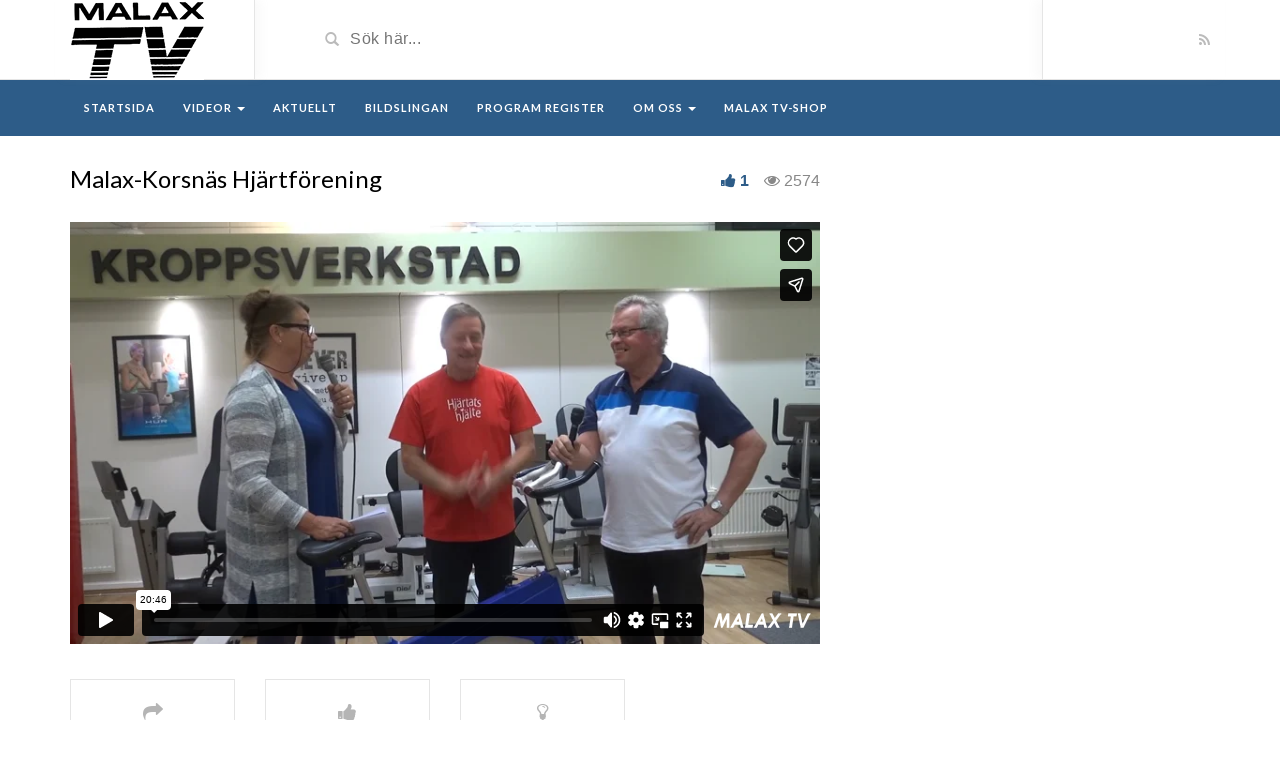

--- FILE ---
content_type: text/html; charset=UTF-8
request_url: https://player.vimeo.com/video/454283377?dnt=1&app_id=122963
body_size: 6309
content:
<!DOCTYPE html>
<html lang="en">
<head>
  <meta charset="utf-8">
  <meta name="viewport" content="width=device-width,initial-scale=1,user-scalable=yes">
  
  <link rel="canonical" href="https://player.vimeo.com/video/454283377">
  <meta name="googlebot" content="noindex,indexifembedded">
  
  
  <title>Malax-Korsnäs Hjärtförening on Vimeo</title>
  <style>
      body, html, .player, .fallback {
          overflow: hidden;
          width: 100%;
          height: 100%;
          margin: 0;
          padding: 0;
      }
      .fallback {
          
              background-color: transparent;
          
      }
      .player.loading { opacity: 0; }
      .fallback iframe {
          position: fixed;
          left: 0;
          top: 0;
          width: 100%;
          height: 100%;
      }
  </style>
  <link rel="modulepreload" href="https://f.vimeocdn.com/p/4.46.25/js/player.module.js" crossorigin="anonymous">
  <link rel="modulepreload" href="https://f.vimeocdn.com/p/4.46.25/js/vendor.module.js" crossorigin="anonymous">
  <link rel="preload" href="https://f.vimeocdn.com/p/4.46.25/css/player.css" as="style">
</head>

<body>


<div class="vp-placeholder">
    <style>
        .vp-placeholder,
        .vp-placeholder-thumb,
        .vp-placeholder-thumb::before,
        .vp-placeholder-thumb::after {
            position: absolute;
            top: 0;
            bottom: 0;
            left: 0;
            right: 0;
        }
        .vp-placeholder {
            visibility: hidden;
            width: 100%;
            max-height: 100%;
            height: calc(1080 / 1920 * 100vw);
            max-width: calc(1920 / 1080 * 100vh);
            margin: auto;
        }
        .vp-placeholder-carousel {
            display: none;
            background-color: #000;
            position: absolute;
            left: 0;
            right: 0;
            bottom: -60px;
            height: 60px;
        }
    </style>

    

    
        <style>
            .vp-placeholder-thumb {
                overflow: hidden;
                width: 100%;
                max-height: 100%;
                margin: auto;
            }
            .vp-placeholder-thumb::before,
            .vp-placeholder-thumb::after {
                content: "";
                display: block;
                filter: blur(7px);
                margin: 0;
                background: url(https://i.vimeocdn.com/video/951160883-4cf055d9c71cf39fdeee526620d4778a8db8053ad9cde70e8896b9ad4846f706-d?mw=80&q=85) 50% 50% / contain no-repeat;
            }
            .vp-placeholder-thumb::before {
                 
                margin: -30px;
            }
        </style>
    

    <div class="vp-placeholder-thumb"></div>
    <div class="vp-placeholder-carousel"></div>
    <script>function placeholderInit(t,h,d,s,n,o){var i=t.querySelector(".vp-placeholder"),v=t.querySelector(".vp-placeholder-thumb");if(h){var p=function(){try{return window.self!==window.top}catch(a){return!0}}(),w=200,y=415,r=60;if(!p&&window.innerWidth>=w&&window.innerWidth<y){i.style.bottom=r+"px",i.style.maxHeight="calc(100vh - "+r+"px)",i.style.maxWidth="calc("+n+" / "+o+" * (100vh - "+r+"px))";var f=t.querySelector(".vp-placeholder-carousel");f.style.display="block"}}if(d){var e=new Image;e.onload=function(){var a=n/o,c=e.width/e.height;if(c<=.95*a||c>=1.05*a){var l=i.getBoundingClientRect(),g=l.right-l.left,b=l.bottom-l.top,m=window.innerWidth/g*100,x=window.innerHeight/b*100;v.style.height="calc("+e.height+" / "+e.width+" * "+m+"vw)",v.style.maxWidth="calc("+e.width+" / "+e.height+" * "+x+"vh)"}i.style.visibility="visible"},e.src=s}else i.style.visibility="visible"}
</script>
    <script>placeholderInit(document,  false ,  true , "https://i.vimeocdn.com/video/951160883-4cf055d9c71cf39fdeee526620d4778a8db8053ad9cde70e8896b9ad4846f706-d?mw=80\u0026q=85",  1920 ,  1080 );</script>
</div>

<div id="player" class="player"></div>
<script>window.playerConfig = {"cdn_url":"https://f.vimeocdn.com","vimeo_api_url":"api.vimeo.com","request":{"files":{"dash":{"cdns":{"akfire_interconnect_quic":{"avc_url":"https://vod-adaptive-ak.vimeocdn.com/exp=1769264178~acl=%2F9676b238-e4a2-4dcc-9cd5-0c7b222a965b%2Fpsid%3D735fbd4242a5138cabc94e92915230ba6122da001ba3f34a84cf8bdbff1499ed%2F%2A~hmac=a7c2c2f12bc2551c8f7e311fe1c97912563a52eda7f74b80b80f13b0802a625f/9676b238-e4a2-4dcc-9cd5-0c7b222a965b/psid=735fbd4242a5138cabc94e92915230ba6122da001ba3f34a84cf8bdbff1499ed/v2/playlist/av/primary/playlist.json?omit=av1-hevc\u0026pathsig=8c953e4f~UL-BnL1LdAYC6kgaLp9mF9blNPoMloVd_VkqV7alTc4\u0026r=dXM%3D\u0026rh=Fk8zP","origin":"gcs","url":"https://vod-adaptive-ak.vimeocdn.com/exp=1769264178~acl=%2F9676b238-e4a2-4dcc-9cd5-0c7b222a965b%2Fpsid%3D735fbd4242a5138cabc94e92915230ba6122da001ba3f34a84cf8bdbff1499ed%2F%2A~hmac=a7c2c2f12bc2551c8f7e311fe1c97912563a52eda7f74b80b80f13b0802a625f/9676b238-e4a2-4dcc-9cd5-0c7b222a965b/psid=735fbd4242a5138cabc94e92915230ba6122da001ba3f34a84cf8bdbff1499ed/v2/playlist/av/primary/playlist.json?pathsig=8c953e4f~UL-BnL1LdAYC6kgaLp9mF9blNPoMloVd_VkqV7alTc4\u0026r=dXM%3D\u0026rh=Fk8zP"},"fastly_skyfire":{"avc_url":"https://skyfire.vimeocdn.com/1769264178-0x6b0faa589a28d2b5b96256f048d6b5ad754a0abd/9676b238-e4a2-4dcc-9cd5-0c7b222a965b/psid=735fbd4242a5138cabc94e92915230ba6122da001ba3f34a84cf8bdbff1499ed/v2/playlist/av/primary/playlist.json?omit=av1-hevc\u0026pathsig=8c953e4f~UL-BnL1LdAYC6kgaLp9mF9blNPoMloVd_VkqV7alTc4\u0026r=dXM%3D\u0026rh=Fk8zP","origin":"gcs","url":"https://skyfire.vimeocdn.com/1769264178-0x6b0faa589a28d2b5b96256f048d6b5ad754a0abd/9676b238-e4a2-4dcc-9cd5-0c7b222a965b/psid=735fbd4242a5138cabc94e92915230ba6122da001ba3f34a84cf8bdbff1499ed/v2/playlist/av/primary/playlist.json?pathsig=8c953e4f~UL-BnL1LdAYC6kgaLp9mF9blNPoMloVd_VkqV7alTc4\u0026r=dXM%3D\u0026rh=Fk8zP"}},"default_cdn":"akfire_interconnect_quic","separate_av":true,"streams":[{"profile":"164","id":"00b38fba-ab6c-4102-8010-d18698bfb4b8","fps":25,"quality":"360p"},{"profile":"139","id":"572a67da-8787-4a72-a971-17ff15d4f43f","fps":25,"quality":"240p"},{"profile":"174","id":"6015f855-f9cd-42c4-ab8d-46de5e033ee2","fps":25,"quality":"720p"},{"profile":"175","id":"98b76af6-877d-4b9a-929b-b85e1409d819","fps":25,"quality":"1080p"},{"profile":"165","id":"af20b4fb-8acd-4e7d-b6ce-841a901dc3fc","fps":25,"quality":"540p"}],"streams_avc":[{"profile":"164","id":"00b38fba-ab6c-4102-8010-d18698bfb4b8","fps":25,"quality":"360p"},{"profile":"139","id":"572a67da-8787-4a72-a971-17ff15d4f43f","fps":25,"quality":"240p"},{"profile":"174","id":"6015f855-f9cd-42c4-ab8d-46de5e033ee2","fps":25,"quality":"720p"},{"profile":"175","id":"98b76af6-877d-4b9a-929b-b85e1409d819","fps":25,"quality":"1080p"},{"profile":"165","id":"af20b4fb-8acd-4e7d-b6ce-841a901dc3fc","fps":25,"quality":"540p"}]},"hls":{"cdns":{"akfire_interconnect_quic":{"avc_url":"https://vod-adaptive-ak.vimeocdn.com/exp=1769264178~acl=%2F9676b238-e4a2-4dcc-9cd5-0c7b222a965b%2Fpsid%3D735fbd4242a5138cabc94e92915230ba6122da001ba3f34a84cf8bdbff1499ed%2F%2A~hmac=a7c2c2f12bc2551c8f7e311fe1c97912563a52eda7f74b80b80f13b0802a625f/9676b238-e4a2-4dcc-9cd5-0c7b222a965b/psid=735fbd4242a5138cabc94e92915230ba6122da001ba3f34a84cf8bdbff1499ed/v2/playlist/av/primary/playlist.m3u8?omit=av1-hevc-opus\u0026pathsig=8c953e4f~_MAOHgK_G7k6hGby7E6oBBr55HuTGV1HRbTbyg9vGvs\u0026r=dXM%3D\u0026rh=Fk8zP\u0026sf=fmp4","origin":"gcs","url":"https://vod-adaptive-ak.vimeocdn.com/exp=1769264178~acl=%2F9676b238-e4a2-4dcc-9cd5-0c7b222a965b%2Fpsid%3D735fbd4242a5138cabc94e92915230ba6122da001ba3f34a84cf8bdbff1499ed%2F%2A~hmac=a7c2c2f12bc2551c8f7e311fe1c97912563a52eda7f74b80b80f13b0802a625f/9676b238-e4a2-4dcc-9cd5-0c7b222a965b/psid=735fbd4242a5138cabc94e92915230ba6122da001ba3f34a84cf8bdbff1499ed/v2/playlist/av/primary/playlist.m3u8?omit=opus\u0026pathsig=8c953e4f~_MAOHgK_G7k6hGby7E6oBBr55HuTGV1HRbTbyg9vGvs\u0026r=dXM%3D\u0026rh=Fk8zP\u0026sf=fmp4"},"fastly_skyfire":{"avc_url":"https://skyfire.vimeocdn.com/1769264178-0x6b0faa589a28d2b5b96256f048d6b5ad754a0abd/9676b238-e4a2-4dcc-9cd5-0c7b222a965b/psid=735fbd4242a5138cabc94e92915230ba6122da001ba3f34a84cf8bdbff1499ed/v2/playlist/av/primary/playlist.m3u8?omit=av1-hevc-opus\u0026pathsig=8c953e4f~_MAOHgK_G7k6hGby7E6oBBr55HuTGV1HRbTbyg9vGvs\u0026r=dXM%3D\u0026rh=Fk8zP\u0026sf=fmp4","origin":"gcs","url":"https://skyfire.vimeocdn.com/1769264178-0x6b0faa589a28d2b5b96256f048d6b5ad754a0abd/9676b238-e4a2-4dcc-9cd5-0c7b222a965b/psid=735fbd4242a5138cabc94e92915230ba6122da001ba3f34a84cf8bdbff1499ed/v2/playlist/av/primary/playlist.m3u8?omit=opus\u0026pathsig=8c953e4f~_MAOHgK_G7k6hGby7E6oBBr55HuTGV1HRbTbyg9vGvs\u0026r=dXM%3D\u0026rh=Fk8zP\u0026sf=fmp4"}},"default_cdn":"akfire_interconnect_quic","separate_av":true}},"file_codecs":{"av1":[],"avc":["00b38fba-ab6c-4102-8010-d18698bfb4b8","572a67da-8787-4a72-a971-17ff15d4f43f","6015f855-f9cd-42c4-ab8d-46de5e033ee2","98b76af6-877d-4b9a-929b-b85e1409d819","af20b4fb-8acd-4e7d-b6ce-841a901dc3fc"],"hevc":{"dvh1":[],"hdr":[],"sdr":[]}},"lang":"en","referrer":"http://malaxtv.fi/","cookie_domain":".vimeo.com","signature":"59309369b4c7d49042c9bab5d47102fb","timestamp":1769259194,"expires":4984,"thumb_preview":{"url":"https://videoapi-sprites.vimeocdn.com/video-sprites/image/cc35ac05-b761-47a2-8004-bc6547edeb9a.0.jpeg?ClientID=sulu\u0026Expires=1769262793\u0026Signature=acc448b6a4e517ae7ca492f2003913466ce1401f","height":2880,"width":4260,"frame_height":240,"frame_width":426,"columns":10,"frames":120},"currency":"USD","session":"9dd17ca4e732f616c7d05eac8a13fd4485386e1a1769259194","cookie":{"volume":1,"quality":null,"hd":0,"captions":null,"transcript":null,"captions_styles":{"color":null,"fontSize":null,"fontFamily":null,"fontOpacity":null,"bgOpacity":null,"windowColor":null,"windowOpacity":null,"bgColor":null,"edgeStyle":null},"audio_language":null,"audio_kind":null,"qoe_survey_vote":0},"build":{"backend":"31e9776","js":"4.46.25"},"urls":{"js":"https://f.vimeocdn.com/p/4.46.25/js/player.js","js_base":"https://f.vimeocdn.com/p/4.46.25/js","js_module":"https://f.vimeocdn.com/p/4.46.25/js/player.module.js","js_vendor_module":"https://f.vimeocdn.com/p/4.46.25/js/vendor.module.js","locales_js":{"de-DE":"https://f.vimeocdn.com/p/4.46.25/js/player.de-DE.js","en":"https://f.vimeocdn.com/p/4.46.25/js/player.js","es":"https://f.vimeocdn.com/p/4.46.25/js/player.es.js","fr-FR":"https://f.vimeocdn.com/p/4.46.25/js/player.fr-FR.js","ja-JP":"https://f.vimeocdn.com/p/4.46.25/js/player.ja-JP.js","ko-KR":"https://f.vimeocdn.com/p/4.46.25/js/player.ko-KR.js","pt-BR":"https://f.vimeocdn.com/p/4.46.25/js/player.pt-BR.js","zh-CN":"https://f.vimeocdn.com/p/4.46.25/js/player.zh-CN.js"},"ambisonics_js":"https://f.vimeocdn.com/p/external/ambisonics.min.js","barebone_js":"https://f.vimeocdn.com/p/4.46.25/js/barebone.js","chromeless_js":"https://f.vimeocdn.com/p/4.46.25/js/chromeless.js","three_js":"https://f.vimeocdn.com/p/external/three.rvimeo.min.js","hive_sdk":"https://f.vimeocdn.com/p/external/hive-sdk.js","hive_interceptor":"https://f.vimeocdn.com/p/external/hive-interceptor.js","proxy":"https://player.vimeo.com/static/proxy.html","css":"https://f.vimeocdn.com/p/4.46.25/css/player.css","chromeless_css":"https://f.vimeocdn.com/p/4.46.25/css/chromeless.css","fresnel":"https://arclight.vimeo.com/add/player-stats","player_telemetry_url":"https://arclight.vimeo.com/player-events","telemetry_base":"https://lensflare.vimeo.com"},"flags":{"plays":1,"dnt":1,"autohide_controls":0,"preload_video":"metadata_on_hover","qoe_survey_forced":0,"ai_widget":0,"ecdn_delta_updates":0,"disable_mms":0,"check_clip_skipping_forward":0},"country":"US","client":{"ip":"52.15.235.60"},"ab_tests":{"cross_origin_texttracks":{"group":"variant","track":false,"data":null}},"atid":"2918207594.1769259194","ai_widget_signature":"2e94dcfc504ebf84c57ca35324d17cfe6b7e39130be652135daced6aa1ab4720_1769262794","config_refresh_url":"https://player.vimeo.com/video/454283377/config/request?atid=2918207594.1769259194\u0026expires=4984\u0026referrer=http%3A%2F%2Fmalaxtv.fi%2F\u0026session=9dd17ca4e732f616c7d05eac8a13fd4485386e1a1769259194\u0026signature=59309369b4c7d49042c9bab5d47102fb\u0026time=1769259194\u0026v=1"},"player_url":"player.vimeo.com","video":{"id":454283377,"title":"Malax-Korsnäs Hjärtförening","width":1920,"height":1080,"duration":1246,"url":"","share_url":"https://vimeo.com/454283377","embed_code":"\u003ciframe title=\"vimeo-player\" src=\"https://player.vimeo.com/video/454283377?h=7ce1e8f1f1\" width=\"640\" height=\"360\" frameborder=\"0\" referrerpolicy=\"strict-origin-when-cross-origin\" allow=\"autoplay; fullscreen; picture-in-picture; clipboard-write; encrypted-media; web-share\"   allowfullscreen\u003e\u003c/iframe\u003e","default_to_hd":0,"privacy":"disable","embed_permission":"public","thumbnail_url":"https://i.vimeocdn.com/video/951160883-4cf055d9c71cf39fdeee526620d4778a8db8053ad9cde70e8896b9ad4846f706-d","owner":{"id":41189455,"name":"MalaxTV","img":"https://i.vimeocdn.com/portrait/defaults-blue_60x60?region=us","img_2x":"https://i.vimeocdn.com/portrait/defaults-blue_60x60?region=us","url":"https://vimeo.com/malaxtv","account_type":"pro"},"spatial":0,"live_event":null,"version":{"current":null,"available":[{"id":153211185,"file_id":2001873000,"is_current":true}]},"unlisted_hash":null,"rating":{"id":3},"fps":25,"bypass_token":"eyJ0eXAiOiJKV1QiLCJhbGciOiJIUzI1NiJ9.eyJjbGlwX2lkIjo0NTQyODMzNzcsImV4cCI6MTc2OTI2NDIyNH0.J7O4EZL4CJtZ_3YIBPn90ogud6PDzcHUKCvwL94H198","channel_layout":"stereo","ai":0,"locale":""},"user":{"id":0,"team_id":0,"team_origin_user_id":0,"account_type":"none","liked":0,"watch_later":0,"owner":0,"mod":0,"logged_in":0,"private_mode_enabled":0,"vimeo_api_client_token":"eyJhbGciOiJIUzI1NiIsInR5cCI6IkpXVCJ9.eyJzZXNzaW9uX2lkIjoiOWRkMTdjYTRlNzMyZjYxNmM3ZDA1ZWFjOGExM2ZkNDQ4NTM4NmUxYTE3NjkyNTkxOTQiLCJleHAiOjE3NjkyNjQxNzgsImFwcF9pZCI6MTE4MzU5LCJzY29wZXMiOiJwdWJsaWMgc3RhdHMifQ.xR-OxcrTzS_7i6fOCjv4oaQOJmd4vdHBE2-BH-3lBpY"},"view":1,"vimeo_url":"vimeo.com","embed":{"audio_track":"","autoplay":0,"autopause":1,"dnt":1,"editor":0,"keyboard":1,"log_plays":1,"loop":0,"muted":0,"on_site":0,"texttrack":"","transparent":1,"outro":"videos","playsinline":1,"quality":null,"player_id":"","api":null,"app_id":"122963","color":"","color_one":"000000","color_two":"00adef","color_three":"ffffff","color_four":"000000","context":"embed.main","settings":{"auto_pip":1,"badge":0,"byline":0,"collections":0,"color":0,"force_color_one":0,"force_color_two":0,"force_color_three":0,"force_color_four":0,"embed":1,"fullscreen":1,"like":1,"logo":0,"custom_logo":{"img":"https://i.vimeocdn.com/player/164709?sig=ef2634a6b8ed5afe9679f8c932f6500ca92015ee4f27693dc3094bcdd80cc270\u0026v=1","url":"","sticky":0,"width":100,"height":35},"playbar":1,"portrait":0,"pip":1,"share":1,"spatial_compass":0,"spatial_label":0,"speed":1,"title":0,"volume":1,"watch_later":0,"watch_full_video":1,"controls":1,"airplay":1,"audio_tracks":1,"chapters":1,"chromecast":1,"cc":1,"transcript":1,"quality":1,"play_button_position":0,"ask_ai":0,"skipping_forward":1,"debug_payload_collection_policy":"default"},"create_interactive":{"has_create_interactive":false,"viddata_url":""},"min_quality":null,"max_quality":null,"initial_quality":null,"prefer_mms":1}}</script>
<script>const fullscreenSupported="exitFullscreen"in document||"webkitExitFullscreen"in document||"webkitCancelFullScreen"in document||"mozCancelFullScreen"in document||"msExitFullscreen"in document||"webkitEnterFullScreen"in document.createElement("video");var isIE=checkIE(window.navigator.userAgent),incompatibleBrowser=!fullscreenSupported||isIE;window.noModuleLoading=!1,window.dynamicImportSupported=!1,window.cssLayersSupported=typeof CSSLayerBlockRule<"u",window.isInIFrame=function(){try{return window.self!==window.top}catch(e){return!0}}(),!window.isInIFrame&&/twitter/i.test(navigator.userAgent)&&window.playerConfig.video.url&&(window.location=window.playerConfig.video.url),window.playerConfig.request.lang&&document.documentElement.setAttribute("lang",window.playerConfig.request.lang),window.loadScript=function(e){var n=document.getElementsByTagName("script")[0];n&&n.parentNode?n.parentNode.insertBefore(e,n):document.head.appendChild(e)},window.loadVUID=function(){if(!window.playerConfig.request.flags.dnt&&!window.playerConfig.embed.dnt){window._vuid=[["pid",window.playerConfig.request.session]];var e=document.createElement("script");e.async=!0,e.src=window.playerConfig.request.urls.vuid_js,window.loadScript(e)}},window.loadCSS=function(e,n){var i={cssDone:!1,startTime:new Date().getTime(),link:e.createElement("link")};return i.link.rel="stylesheet",i.link.href=n,e.getElementsByTagName("head")[0].appendChild(i.link),i.link.onload=function(){i.cssDone=!0},i},window.loadLegacyJS=function(e,n){if(incompatibleBrowser){var i=e.querySelector(".vp-placeholder");i&&i.parentNode&&i.parentNode.removeChild(i);let a=`/video/${window.playerConfig.video.id}/fallback`;window.playerConfig.request.referrer&&(a+=`?referrer=${window.playerConfig.request.referrer}`),n.innerHTML=`<div class="fallback"><iframe title="unsupported message" src="${a}" frameborder="0"></iframe></div>`}else{n.className="player loading";var t=window.loadCSS(e,window.playerConfig.request.urls.css),r=e.createElement("script"),o=!1;r.src=window.playerConfig.request.urls.js,window.loadScript(r),r["onreadystatechange"in r?"onreadystatechange":"onload"]=function(){!o&&(!this.readyState||this.readyState==="loaded"||this.readyState==="complete")&&(o=!0,playerObject=new VimeoPlayer(n,window.playerConfig,t.cssDone||{link:t.link,startTime:t.startTime}))},window.loadVUID()}};function checkIE(e){e=e&&e.toLowerCase?e.toLowerCase():"";function n(r){return r=r.toLowerCase(),new RegExp(r).test(e);return browserRegEx}var i=n("msie")?parseFloat(e.replace(/^.*msie (\d+).*$/,"$1")):!1,t=n("trident")?parseFloat(e.replace(/^.*trident\/(\d+)\.(\d+).*$/,"$1.$2"))+4:!1;return i||t}
</script>
<script nomodule>
  window.noModuleLoading = true;
  var playerEl = document.getElementById('player');
  window.loadLegacyJS(document, playerEl);
</script>
<script type="module">try{import("").catch(()=>{})}catch(t){}window.dynamicImportSupported=!0;
</script>
<script type="module">if(!window.dynamicImportSupported||!window.cssLayersSupported){if(!window.noModuleLoading){window.noModuleLoading=!0;var playerEl=document.getElementById("player");window.loadLegacyJS(document,playerEl)}var moduleScriptLoader=document.getElementById("js-module-block");moduleScriptLoader&&moduleScriptLoader.parentElement.removeChild(moduleScriptLoader)}
</script>
<script type="module" id="js-module-block">if(!window.noModuleLoading&&window.dynamicImportSupported&&window.cssLayersSupported){const n=document.getElementById("player"),e=window.loadCSS(document,window.playerConfig.request.urls.css);import(window.playerConfig.request.urls.js_module).then(function(o){new o.VimeoPlayer(n,window.playerConfig,e.cssDone||{link:e.link,startTime:e.startTime}),window.loadVUID()}).catch(function(o){throw/TypeError:[A-z ]+import[A-z ]+module/gi.test(o)&&window.loadLegacyJS(document,n),o})}
</script>

<script type="application/ld+json">{"embedUrl":"https://player.vimeo.com/video/454283377?h=7ce1e8f1f1","thumbnailUrl":"https://i.vimeocdn.com/video/951160883-4cf055d9c71cf39fdeee526620d4778a8db8053ad9cde70e8896b9ad4846f706-d?f=webp","name":"Malax-Korsnäs Hjärtförening","description":"Malax-Korsnäs Hjärtförening informerar om deras verksamhet.","duration":"PT1246S","uploadDate":"2020-09-03T03:09:16-04:00","@context":"https://schema.org/","@type":"VideoObject"}</script>

</body>
</html>


--- FILE ---
content_type: text/html; charset=UTF-8
request_url: https://player.vimeo.com/video/454283377?dnt=1&app_id=122963
body_size: 6300
content:
<!DOCTYPE html>
<html lang="en">
<head>
  <meta charset="utf-8">
  <meta name="viewport" content="width=device-width,initial-scale=1,user-scalable=yes">
  
  <link rel="canonical" href="https://player.vimeo.com/video/454283377">
  <meta name="googlebot" content="noindex,indexifembedded">
  
  
  <title>Malax-Korsnäs Hjärtförening on Vimeo</title>
  <style>
      body, html, .player, .fallback {
          overflow: hidden;
          width: 100%;
          height: 100%;
          margin: 0;
          padding: 0;
      }
      .fallback {
          
              background-color: transparent;
          
      }
      .player.loading { opacity: 0; }
      .fallback iframe {
          position: fixed;
          left: 0;
          top: 0;
          width: 100%;
          height: 100%;
      }
  </style>
  <link rel="modulepreload" href="https://f.vimeocdn.com/p/4.46.25/js/player.module.js" crossorigin="anonymous">
  <link rel="modulepreload" href="https://f.vimeocdn.com/p/4.46.25/js/vendor.module.js" crossorigin="anonymous">
  <link rel="preload" href="https://f.vimeocdn.com/p/4.46.25/css/player.css" as="style">
</head>

<body>


<div class="vp-placeholder">
    <style>
        .vp-placeholder,
        .vp-placeholder-thumb,
        .vp-placeholder-thumb::before,
        .vp-placeholder-thumb::after {
            position: absolute;
            top: 0;
            bottom: 0;
            left: 0;
            right: 0;
        }
        .vp-placeholder {
            visibility: hidden;
            width: 100%;
            max-height: 100%;
            height: calc(1080 / 1920 * 100vw);
            max-width: calc(1920 / 1080 * 100vh);
            margin: auto;
        }
        .vp-placeholder-carousel {
            display: none;
            background-color: #000;
            position: absolute;
            left: 0;
            right: 0;
            bottom: -60px;
            height: 60px;
        }
    </style>

    

    
        <style>
            .vp-placeholder-thumb {
                overflow: hidden;
                width: 100%;
                max-height: 100%;
                margin: auto;
            }
            .vp-placeholder-thumb::before,
            .vp-placeholder-thumb::after {
                content: "";
                display: block;
                filter: blur(7px);
                margin: 0;
                background: url(https://i.vimeocdn.com/video/951160883-4cf055d9c71cf39fdeee526620d4778a8db8053ad9cde70e8896b9ad4846f706-d?mw=80&q=85) 50% 50% / contain no-repeat;
            }
            .vp-placeholder-thumb::before {
                 
                margin: -30px;
            }
        </style>
    

    <div class="vp-placeholder-thumb"></div>
    <div class="vp-placeholder-carousel"></div>
    <script>function placeholderInit(t,h,d,s,n,o){var i=t.querySelector(".vp-placeholder"),v=t.querySelector(".vp-placeholder-thumb");if(h){var p=function(){try{return window.self!==window.top}catch(a){return!0}}(),w=200,y=415,r=60;if(!p&&window.innerWidth>=w&&window.innerWidth<y){i.style.bottom=r+"px",i.style.maxHeight="calc(100vh - "+r+"px)",i.style.maxWidth="calc("+n+" / "+o+" * (100vh - "+r+"px))";var f=t.querySelector(".vp-placeholder-carousel");f.style.display="block"}}if(d){var e=new Image;e.onload=function(){var a=n/o,c=e.width/e.height;if(c<=.95*a||c>=1.05*a){var l=i.getBoundingClientRect(),g=l.right-l.left,b=l.bottom-l.top,m=window.innerWidth/g*100,x=window.innerHeight/b*100;v.style.height="calc("+e.height+" / "+e.width+" * "+m+"vw)",v.style.maxWidth="calc("+e.width+" / "+e.height+" * "+x+"vh)"}i.style.visibility="visible"},e.src=s}else i.style.visibility="visible"}
</script>
    <script>placeholderInit(document,  false ,  true , "https://i.vimeocdn.com/video/951160883-4cf055d9c71cf39fdeee526620d4778a8db8053ad9cde70e8896b9ad4846f706-d?mw=80\u0026q=85",  1920 ,  1080 );</script>
</div>

<div id="player" class="player"></div>
<script>window.playerConfig = {"cdn_url":"https://f.vimeocdn.com","vimeo_api_url":"api.vimeo.com","request":{"files":{"dash":{"cdns":{"akfire_interconnect_quic":{"avc_url":"https://vod-adaptive-ak.vimeocdn.com/exp=1769264178~acl=%2F9676b238-e4a2-4dcc-9cd5-0c7b222a965b%2Fpsid%3Db050da73add625b1d9e58d986517ecdb2e3caa7a0844cc26834241fc4a5e58a9%2F%2A~hmac=a460c9c28d34ade4ec37755021cc443a228d23e792a8445c5e021a9bb2f57a4e/9676b238-e4a2-4dcc-9cd5-0c7b222a965b/psid=b050da73add625b1d9e58d986517ecdb2e3caa7a0844cc26834241fc4a5e58a9/v2/playlist/av/primary/playlist.json?omit=av1-hevc\u0026pathsig=8c953e4f~UL-BnL1LdAYC6kgaLp9mF9blNPoMloVd_VkqV7alTc4\u0026r=dXM%3D\u0026rh=Fk8zP","origin":"gcs","url":"https://vod-adaptive-ak.vimeocdn.com/exp=1769264178~acl=%2F9676b238-e4a2-4dcc-9cd5-0c7b222a965b%2Fpsid%3Db050da73add625b1d9e58d986517ecdb2e3caa7a0844cc26834241fc4a5e58a9%2F%2A~hmac=a460c9c28d34ade4ec37755021cc443a228d23e792a8445c5e021a9bb2f57a4e/9676b238-e4a2-4dcc-9cd5-0c7b222a965b/psid=b050da73add625b1d9e58d986517ecdb2e3caa7a0844cc26834241fc4a5e58a9/v2/playlist/av/primary/playlist.json?pathsig=8c953e4f~UL-BnL1LdAYC6kgaLp9mF9blNPoMloVd_VkqV7alTc4\u0026r=dXM%3D\u0026rh=Fk8zP"},"fastly_skyfire":{"avc_url":"https://skyfire.vimeocdn.com/1769264178-0x8f18763228990a38bdb6e58dcdcb9a59dd2fd6d5/9676b238-e4a2-4dcc-9cd5-0c7b222a965b/psid=b050da73add625b1d9e58d986517ecdb2e3caa7a0844cc26834241fc4a5e58a9/v2/playlist/av/primary/playlist.json?omit=av1-hevc\u0026pathsig=8c953e4f~UL-BnL1LdAYC6kgaLp9mF9blNPoMloVd_VkqV7alTc4\u0026r=dXM%3D\u0026rh=Fk8zP","origin":"gcs","url":"https://skyfire.vimeocdn.com/1769264178-0x8f18763228990a38bdb6e58dcdcb9a59dd2fd6d5/9676b238-e4a2-4dcc-9cd5-0c7b222a965b/psid=b050da73add625b1d9e58d986517ecdb2e3caa7a0844cc26834241fc4a5e58a9/v2/playlist/av/primary/playlist.json?pathsig=8c953e4f~UL-BnL1LdAYC6kgaLp9mF9blNPoMloVd_VkqV7alTc4\u0026r=dXM%3D\u0026rh=Fk8zP"}},"default_cdn":"akfire_interconnect_quic","separate_av":true,"streams":[{"profile":"164","id":"00b38fba-ab6c-4102-8010-d18698bfb4b8","fps":25,"quality":"360p"},{"profile":"139","id":"572a67da-8787-4a72-a971-17ff15d4f43f","fps":25,"quality":"240p"},{"profile":"174","id":"6015f855-f9cd-42c4-ab8d-46de5e033ee2","fps":25,"quality":"720p"},{"profile":"175","id":"98b76af6-877d-4b9a-929b-b85e1409d819","fps":25,"quality":"1080p"},{"profile":"165","id":"af20b4fb-8acd-4e7d-b6ce-841a901dc3fc","fps":25,"quality":"540p"}],"streams_avc":[{"profile":"164","id":"00b38fba-ab6c-4102-8010-d18698bfb4b8","fps":25,"quality":"360p"},{"profile":"139","id":"572a67da-8787-4a72-a971-17ff15d4f43f","fps":25,"quality":"240p"},{"profile":"174","id":"6015f855-f9cd-42c4-ab8d-46de5e033ee2","fps":25,"quality":"720p"},{"profile":"175","id":"98b76af6-877d-4b9a-929b-b85e1409d819","fps":25,"quality":"1080p"},{"profile":"165","id":"af20b4fb-8acd-4e7d-b6ce-841a901dc3fc","fps":25,"quality":"540p"}]},"hls":{"cdns":{"akfire_interconnect_quic":{"avc_url":"https://vod-adaptive-ak.vimeocdn.com/exp=1769264178~acl=%2F9676b238-e4a2-4dcc-9cd5-0c7b222a965b%2Fpsid%3Db050da73add625b1d9e58d986517ecdb2e3caa7a0844cc26834241fc4a5e58a9%2F%2A~hmac=a460c9c28d34ade4ec37755021cc443a228d23e792a8445c5e021a9bb2f57a4e/9676b238-e4a2-4dcc-9cd5-0c7b222a965b/psid=b050da73add625b1d9e58d986517ecdb2e3caa7a0844cc26834241fc4a5e58a9/v2/playlist/av/primary/playlist.m3u8?omit=av1-hevc-opus\u0026pathsig=8c953e4f~_MAOHgK_G7k6hGby7E6oBBr55HuTGV1HRbTbyg9vGvs\u0026r=dXM%3D\u0026rh=Fk8zP\u0026sf=fmp4","origin":"gcs","url":"https://vod-adaptive-ak.vimeocdn.com/exp=1769264178~acl=%2F9676b238-e4a2-4dcc-9cd5-0c7b222a965b%2Fpsid%3Db050da73add625b1d9e58d986517ecdb2e3caa7a0844cc26834241fc4a5e58a9%2F%2A~hmac=a460c9c28d34ade4ec37755021cc443a228d23e792a8445c5e021a9bb2f57a4e/9676b238-e4a2-4dcc-9cd5-0c7b222a965b/psid=b050da73add625b1d9e58d986517ecdb2e3caa7a0844cc26834241fc4a5e58a9/v2/playlist/av/primary/playlist.m3u8?omit=opus\u0026pathsig=8c953e4f~_MAOHgK_G7k6hGby7E6oBBr55HuTGV1HRbTbyg9vGvs\u0026r=dXM%3D\u0026rh=Fk8zP\u0026sf=fmp4"},"fastly_skyfire":{"avc_url":"https://skyfire.vimeocdn.com/1769264178-0x8f18763228990a38bdb6e58dcdcb9a59dd2fd6d5/9676b238-e4a2-4dcc-9cd5-0c7b222a965b/psid=b050da73add625b1d9e58d986517ecdb2e3caa7a0844cc26834241fc4a5e58a9/v2/playlist/av/primary/playlist.m3u8?omit=av1-hevc-opus\u0026pathsig=8c953e4f~_MAOHgK_G7k6hGby7E6oBBr55HuTGV1HRbTbyg9vGvs\u0026r=dXM%3D\u0026rh=Fk8zP\u0026sf=fmp4","origin":"gcs","url":"https://skyfire.vimeocdn.com/1769264178-0x8f18763228990a38bdb6e58dcdcb9a59dd2fd6d5/9676b238-e4a2-4dcc-9cd5-0c7b222a965b/psid=b050da73add625b1d9e58d986517ecdb2e3caa7a0844cc26834241fc4a5e58a9/v2/playlist/av/primary/playlist.m3u8?omit=opus\u0026pathsig=8c953e4f~_MAOHgK_G7k6hGby7E6oBBr55HuTGV1HRbTbyg9vGvs\u0026r=dXM%3D\u0026rh=Fk8zP\u0026sf=fmp4"}},"default_cdn":"akfire_interconnect_quic","separate_av":true}},"file_codecs":{"av1":[],"avc":["00b38fba-ab6c-4102-8010-d18698bfb4b8","572a67da-8787-4a72-a971-17ff15d4f43f","6015f855-f9cd-42c4-ab8d-46de5e033ee2","98b76af6-877d-4b9a-929b-b85e1409d819","af20b4fb-8acd-4e7d-b6ce-841a901dc3fc"],"hevc":{"dvh1":[],"hdr":[],"sdr":[]}},"lang":"en","referrer":"http://malaxtv.fi/","cookie_domain":".vimeo.com","signature":"59309369b4c7d49042c9bab5d47102fb","timestamp":1769259194,"expires":4984,"thumb_preview":{"url":"https://videoapi-sprites.vimeocdn.com/video-sprites/image/cc35ac05-b761-47a2-8004-bc6547edeb9a.0.jpeg?ClientID=sulu\u0026Expires=1769262793\u0026Signature=acc448b6a4e517ae7ca492f2003913466ce1401f","height":2880,"width":4260,"frame_height":240,"frame_width":426,"columns":10,"frames":120},"currency":"USD","session":"99e85974413738f89a821b6289eb45b7db9c903a1769259194","cookie":{"volume":1,"quality":null,"hd":0,"captions":null,"transcript":null,"captions_styles":{"color":null,"fontSize":null,"fontFamily":null,"fontOpacity":null,"bgOpacity":null,"windowColor":null,"windowOpacity":null,"bgColor":null,"edgeStyle":null},"audio_language":null,"audio_kind":null,"qoe_survey_vote":0},"build":{"backend":"31e9776","js":"4.46.25"},"urls":{"js":"https://f.vimeocdn.com/p/4.46.25/js/player.js","js_base":"https://f.vimeocdn.com/p/4.46.25/js","js_module":"https://f.vimeocdn.com/p/4.46.25/js/player.module.js","js_vendor_module":"https://f.vimeocdn.com/p/4.46.25/js/vendor.module.js","locales_js":{"de-DE":"https://f.vimeocdn.com/p/4.46.25/js/player.de-DE.js","en":"https://f.vimeocdn.com/p/4.46.25/js/player.js","es":"https://f.vimeocdn.com/p/4.46.25/js/player.es.js","fr-FR":"https://f.vimeocdn.com/p/4.46.25/js/player.fr-FR.js","ja-JP":"https://f.vimeocdn.com/p/4.46.25/js/player.ja-JP.js","ko-KR":"https://f.vimeocdn.com/p/4.46.25/js/player.ko-KR.js","pt-BR":"https://f.vimeocdn.com/p/4.46.25/js/player.pt-BR.js","zh-CN":"https://f.vimeocdn.com/p/4.46.25/js/player.zh-CN.js"},"ambisonics_js":"https://f.vimeocdn.com/p/external/ambisonics.min.js","barebone_js":"https://f.vimeocdn.com/p/4.46.25/js/barebone.js","chromeless_js":"https://f.vimeocdn.com/p/4.46.25/js/chromeless.js","three_js":"https://f.vimeocdn.com/p/external/three.rvimeo.min.js","hive_sdk":"https://f.vimeocdn.com/p/external/hive-sdk.js","hive_interceptor":"https://f.vimeocdn.com/p/external/hive-interceptor.js","proxy":"https://player.vimeo.com/static/proxy.html","css":"https://f.vimeocdn.com/p/4.46.25/css/player.css","chromeless_css":"https://f.vimeocdn.com/p/4.46.25/css/chromeless.css","fresnel":"https://arclight.vimeo.com/add/player-stats","player_telemetry_url":"https://arclight.vimeo.com/player-events","telemetry_base":"https://lensflare.vimeo.com"},"flags":{"plays":1,"dnt":1,"autohide_controls":0,"preload_video":"metadata_on_hover","qoe_survey_forced":0,"ai_widget":0,"ecdn_delta_updates":0,"disable_mms":0,"check_clip_skipping_forward":0},"country":"US","client":{"ip":"52.15.235.60"},"ab_tests":{"cross_origin_texttracks":{"group":"variant","track":false,"data":null}},"atid":"2327463153.1769259194","ai_widget_signature":"2e94dcfc504ebf84c57ca35324d17cfe6b7e39130be652135daced6aa1ab4720_1769262794","config_refresh_url":"https://player.vimeo.com/video/454283377/config/request?atid=2327463153.1769259194\u0026expires=4984\u0026referrer=http%3A%2F%2Fmalaxtv.fi%2F\u0026session=99e85974413738f89a821b6289eb45b7db9c903a1769259194\u0026signature=59309369b4c7d49042c9bab5d47102fb\u0026time=1769259194\u0026v=1"},"player_url":"player.vimeo.com","video":{"id":454283377,"title":"Malax-Korsnäs Hjärtförening","width":1920,"height":1080,"duration":1246,"url":"","share_url":"https://vimeo.com/454283377","embed_code":"\u003ciframe title=\"vimeo-player\" src=\"https://player.vimeo.com/video/454283377?h=7ce1e8f1f1\" width=\"640\" height=\"360\" frameborder=\"0\" referrerpolicy=\"strict-origin-when-cross-origin\" allow=\"autoplay; fullscreen; picture-in-picture; clipboard-write; encrypted-media; web-share\"   allowfullscreen\u003e\u003c/iframe\u003e","default_to_hd":0,"privacy":"disable","embed_permission":"public","thumbnail_url":"https://i.vimeocdn.com/video/951160883-4cf055d9c71cf39fdeee526620d4778a8db8053ad9cde70e8896b9ad4846f706-d","owner":{"id":41189455,"name":"MalaxTV","img":"https://i.vimeocdn.com/portrait/defaults-blue_60x60?region=us","img_2x":"https://i.vimeocdn.com/portrait/defaults-blue_60x60?region=us","url":"https://vimeo.com/malaxtv","account_type":"pro"},"spatial":0,"live_event":null,"version":{"current":null,"available":[{"id":153211185,"file_id":2001873000,"is_current":true}]},"unlisted_hash":null,"rating":{"id":3},"fps":25,"bypass_token":"eyJ0eXAiOiJKV1QiLCJhbGciOiJIUzI1NiJ9.eyJjbGlwX2lkIjo0NTQyODMzNzcsImV4cCI6MTc2OTI2NDIyNH0.J7O4EZL4CJtZ_3YIBPn90ogud6PDzcHUKCvwL94H198","channel_layout":"stereo","ai":0,"locale":""},"user":{"id":0,"team_id":0,"team_origin_user_id":0,"account_type":"none","liked":0,"watch_later":0,"owner":0,"mod":0,"logged_in":0,"private_mode_enabled":0,"vimeo_api_client_token":"eyJhbGciOiJIUzI1NiIsInR5cCI6IkpXVCJ9.eyJzZXNzaW9uX2lkIjoiOTllODU5NzQ0MTM3MzhmODlhODIxYjYyODllYjQ1YjdkYjljOTAzYTE3NjkyNTkxOTQiLCJleHAiOjE3NjkyNjQxNzgsImFwcF9pZCI6MTE4MzU5LCJzY29wZXMiOiJwdWJsaWMgc3RhdHMifQ.iYnCPdVUcnjetMl6v-_EzJHBPHM1DtMcdg6Q0pC4RuY"},"view":1,"vimeo_url":"vimeo.com","embed":{"audio_track":"","autoplay":0,"autopause":1,"dnt":1,"editor":0,"keyboard":1,"log_plays":1,"loop":0,"muted":0,"on_site":0,"texttrack":"","transparent":1,"outro":"videos","playsinline":1,"quality":null,"player_id":"","api":null,"app_id":"122963","color":"","color_one":"000000","color_two":"00adef","color_three":"ffffff","color_four":"000000","context":"embed.main","settings":{"auto_pip":1,"badge":0,"byline":0,"collections":0,"color":0,"force_color_one":0,"force_color_two":0,"force_color_three":0,"force_color_four":0,"embed":1,"fullscreen":1,"like":1,"logo":0,"custom_logo":{"img":"https://i.vimeocdn.com/player/164709?sig=ef2634a6b8ed5afe9679f8c932f6500ca92015ee4f27693dc3094bcdd80cc270\u0026v=1","url":"","sticky":0,"width":100,"height":35},"playbar":1,"portrait":0,"pip":1,"share":1,"spatial_compass":0,"spatial_label":0,"speed":1,"title":0,"volume":1,"watch_later":0,"watch_full_video":1,"controls":1,"airplay":1,"audio_tracks":1,"chapters":1,"chromecast":1,"cc":1,"transcript":1,"quality":1,"play_button_position":0,"ask_ai":0,"skipping_forward":1,"debug_payload_collection_policy":"default"},"create_interactive":{"has_create_interactive":false,"viddata_url":""},"min_quality":null,"max_quality":null,"initial_quality":null,"prefer_mms":1}}</script>
<script>const fullscreenSupported="exitFullscreen"in document||"webkitExitFullscreen"in document||"webkitCancelFullScreen"in document||"mozCancelFullScreen"in document||"msExitFullscreen"in document||"webkitEnterFullScreen"in document.createElement("video");var isIE=checkIE(window.navigator.userAgent),incompatibleBrowser=!fullscreenSupported||isIE;window.noModuleLoading=!1,window.dynamicImportSupported=!1,window.cssLayersSupported=typeof CSSLayerBlockRule<"u",window.isInIFrame=function(){try{return window.self!==window.top}catch(e){return!0}}(),!window.isInIFrame&&/twitter/i.test(navigator.userAgent)&&window.playerConfig.video.url&&(window.location=window.playerConfig.video.url),window.playerConfig.request.lang&&document.documentElement.setAttribute("lang",window.playerConfig.request.lang),window.loadScript=function(e){var n=document.getElementsByTagName("script")[0];n&&n.parentNode?n.parentNode.insertBefore(e,n):document.head.appendChild(e)},window.loadVUID=function(){if(!window.playerConfig.request.flags.dnt&&!window.playerConfig.embed.dnt){window._vuid=[["pid",window.playerConfig.request.session]];var e=document.createElement("script");e.async=!0,e.src=window.playerConfig.request.urls.vuid_js,window.loadScript(e)}},window.loadCSS=function(e,n){var i={cssDone:!1,startTime:new Date().getTime(),link:e.createElement("link")};return i.link.rel="stylesheet",i.link.href=n,e.getElementsByTagName("head")[0].appendChild(i.link),i.link.onload=function(){i.cssDone=!0},i},window.loadLegacyJS=function(e,n){if(incompatibleBrowser){var i=e.querySelector(".vp-placeholder");i&&i.parentNode&&i.parentNode.removeChild(i);let a=`/video/${window.playerConfig.video.id}/fallback`;window.playerConfig.request.referrer&&(a+=`?referrer=${window.playerConfig.request.referrer}`),n.innerHTML=`<div class="fallback"><iframe title="unsupported message" src="${a}" frameborder="0"></iframe></div>`}else{n.className="player loading";var t=window.loadCSS(e,window.playerConfig.request.urls.css),r=e.createElement("script"),o=!1;r.src=window.playerConfig.request.urls.js,window.loadScript(r),r["onreadystatechange"in r?"onreadystatechange":"onload"]=function(){!o&&(!this.readyState||this.readyState==="loaded"||this.readyState==="complete")&&(o=!0,playerObject=new VimeoPlayer(n,window.playerConfig,t.cssDone||{link:t.link,startTime:t.startTime}))},window.loadVUID()}};function checkIE(e){e=e&&e.toLowerCase?e.toLowerCase():"";function n(r){return r=r.toLowerCase(),new RegExp(r).test(e);return browserRegEx}var i=n("msie")?parseFloat(e.replace(/^.*msie (\d+).*$/,"$1")):!1,t=n("trident")?parseFloat(e.replace(/^.*trident\/(\d+)\.(\d+).*$/,"$1.$2"))+4:!1;return i||t}
</script>
<script nomodule>
  window.noModuleLoading = true;
  var playerEl = document.getElementById('player');
  window.loadLegacyJS(document, playerEl);
</script>
<script type="module">try{import("").catch(()=>{})}catch(t){}window.dynamicImportSupported=!0;
</script>
<script type="module">if(!window.dynamicImportSupported||!window.cssLayersSupported){if(!window.noModuleLoading){window.noModuleLoading=!0;var playerEl=document.getElementById("player");window.loadLegacyJS(document,playerEl)}var moduleScriptLoader=document.getElementById("js-module-block");moduleScriptLoader&&moduleScriptLoader.parentElement.removeChild(moduleScriptLoader)}
</script>
<script type="module" id="js-module-block">if(!window.noModuleLoading&&window.dynamicImportSupported&&window.cssLayersSupported){const n=document.getElementById("player"),e=window.loadCSS(document,window.playerConfig.request.urls.css);import(window.playerConfig.request.urls.js_module).then(function(o){new o.VimeoPlayer(n,window.playerConfig,e.cssDone||{link:e.link,startTime:e.startTime}),window.loadVUID()}).catch(function(o){throw/TypeError:[A-z ]+import[A-z ]+module/gi.test(o)&&window.loadLegacyJS(document,n),o})}
</script>

<script type="application/ld+json">{"embedUrl":"https://player.vimeo.com/video/454283377?h=7ce1e8f1f1","thumbnailUrl":"https://i.vimeocdn.com/video/951160883-4cf055d9c71cf39fdeee526620d4778a8db8053ad9cde70e8896b9ad4846f706-d?f=webp","name":"Malax-Korsnäs Hjärtförening","description":"Malax-Korsnäs Hjärtförening informerar om deras verksamhet.","duration":"PT1246S","uploadDate":"2020-09-03T03:09:16-04:00","@context":"https://schema.org/","@type":"VideoObject"}</script>

</body>
</html>


--- FILE ---
content_type: text/css
request_url: http://malaxtv.fi/wp-content/themes/videotube/assets/style/blue.css
body_size: 1125
content:
/** main color: #2d5c88 **/
/** header **/
#navigation-wrapper, .dropdown-menu {
	background: #2d5c88;
}
/** carousel icon **/
.section-header h3 i, .section-header .section-nav .bullet.active {
	background: #2d5c88;
}
/** sidebar **/
.widget h4.widget-title, .sidebar .wpb_wrapper .widget-title, .sidebar .widget .widgettitle{
	background: #2d5c88;
}
/** footer **/
#footer {
	background: #2d5c88;
}
#footer .widget p, #footer .widget ul li a, .copyright p{
	color: #fff;
}
.copyright{
	border-top: 1px solid #1B4F80;
}
/** footer tag widget **/
#footer .mars-keycloud-widgets a, #footer .widget a.tag{
	background: #194369;
	color:#fff;
}
.tagcloud a:hover,
#footer .mars-keycloud-widgets a:hover,
#footer .widget a.tag:hover {
	background:#235B8D;
}

/** video single page **/
.video-info span.likes{
	color: #2d5c88;
}
.video-details .meta .meta-info, .post-info .meta .meta-info {
	background: #2d5c88;
}
.post-entry a.readmore{
	background: #2d5c88;
}
.item p a {
	color: #2d5c88;
}
/** navigation **/
.pagination span.current, .pagination>.active>a{
	background: #2d5c88!important;
	border-color: #2d5c88 !important;
}